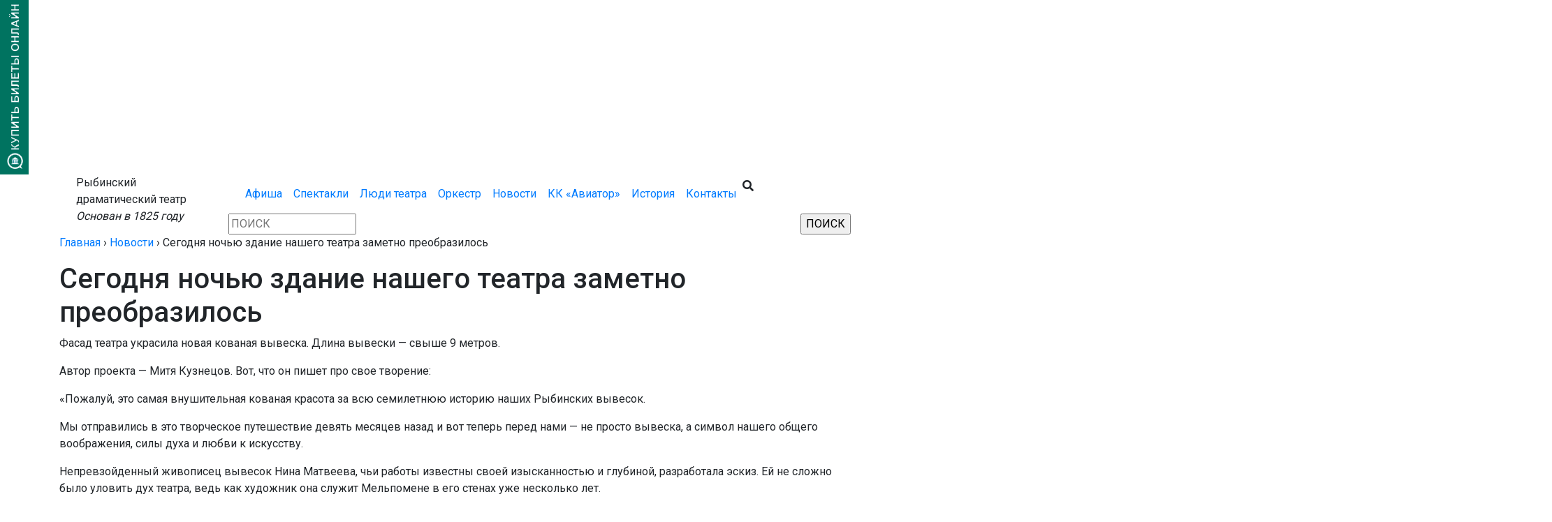

--- FILE ---
content_type: text/html; charset=UTF-8
request_url: https://rybteatr.ru/segodnya-nochyu-zdanie-nashego-teatra-zametno-preobrazilos
body_size: 17901
content:
<!DOCTYPE html>
<html lang="ru" class='allpage'>
<head>
<title>Сегодня ночью здание нашего театра заметно преобразилось - Рыбинский драматический театр</title>
<meta charset="utf-8">
<meta name="viewport" content="width=device-width, initial-scale=1, shrink-to-fit=no">
<link rel="shortcut icon" href="/favicon.ico" type="image/x-icon">
<link href="/favicon.svg" rel="icon" type="image/svg+xml" />
<link rel="profile" href="http://gmpg.org/xfn/11" />
<!-- Bootstrap CSS -->
<script src="https://code.jquery.com/jquery-3.3.1.slim.min.js" integrity="sha384-q8i/X+965DzO0rT7abK41JStQIAqVgRVzpbzo5smXKp4YfRvH+8abtTE1Pi6jizo" crossorigin="anonymous"></script> 
<link rel="stylesheet" href="https://stackpath.bootstrapcdn.com/bootstrap/4.1.3/css/bootstrap.min.css" integrity="sha384-MCw98/SFnGE8fJT3GXwEOngsV7Zt27NXFoaoApmYm81iuXoPkFOJwJ8ERdknLPMO" crossorigin="anonymous">
<link rel="stylesheet" href="https://use.fontawesome.com/releases/v5.3.1/css/all.css" integrity="sha384-mzrmE5qonljUremFsqc01SB46JvROS7bZs3IO2EmfFsd15uHvIt+Y8vEf7N7fWAU" crossorigin="anonymous"> 
<link rel="stylesheet"  media="all" href="https://rybteatr.ru/wp-content/themes/teatr-dramy.ru-2023-green/style.css" />
<link rel="stylesheet"  media="print" href="https://rybteatr.ru/wp-content/themes/teatr-dramy.ru-2023-green/print.css"/> 
<link href="https://fonts.googleapis.com/css2?family=Roboto:wght@300;400;500;700&subset=latin,cyrillic" rel="stylesheet"> 
 
<meta name='robots' content='index, follow, max-image-preview:large, max-snippet:-1, max-video-preview:-1' />

	<!-- This site is optimized with the Yoast SEO plugin v24.3 - https://yoast.com/wordpress/plugins/seo/ -->
	<meta name="description" content="Фасад театра украсила новая кованая вывеска. Длина вывески - свыше 9 метров. Автор проекта - Митя Кузнецов. Вот, что он пишет про свое творение: «Пожалуй," />
	<link rel="canonical" href="https://rybteatr.ru/segodnya-nochyu-zdanie-nashego-teatra-zametno-preobrazilos" />
	<meta property="og:locale" content="ru_RU" />
	<meta property="og:type" content="article" />
	<meta property="og:title" content="Сегодня ночью здание нашего театра заметно преобразилось - Рыбинский драматический театр" />
	<meta property="og:description" content="Фасад театра украсила новая кованая вывеска. Длина вывески - свыше 9 метров. Автор проекта - Митя Кузнецов. Вот, что он пишет про свое творение: «Пожалуй," />
	<meta property="og:url" content="https://rybteatr.ru/segodnya-nochyu-zdanie-nashego-teatra-zametno-preobrazilos" />
	<meta property="og:site_name" content="Рыбинский драматический театр" />
	<meta property="article:published_time" content="2024-03-29T12:11:41+00:00" />
	<meta property="og:image" content="https://rybteatr.ru/wp-content/uploads/t_czsutiuus.jpg" />
	<meta property="og:image:width" content="2560" />
	<meta property="og:image:height" content="2224" />
	<meta property="og:image:type" content="image/jpeg" />
	<meta name="author" content="alexandra" />
	<meta name="twitter:card" content="summary_large_image" />
	<meta name="twitter:label1" content="Написано автором" />
	<meta name="twitter:data1" content="alexandra" />
	<script type="application/ld+json" class="yoast-schema-graph">{"@context":"https://schema.org","@graph":[{"@type":"WebPage","@id":"https://rybteatr.ru/segodnya-nochyu-zdanie-nashego-teatra-zametno-preobrazilos","url":"https://rybteatr.ru/segodnya-nochyu-zdanie-nashego-teatra-zametno-preobrazilos","name":"Сегодня ночью здание нашего театра заметно преобразилось - Рыбинский драматический театр","isPartOf":{"@id":"https://rybteatr.ru/#website"},"primaryImageOfPage":{"@id":"https://rybteatr.ru/segodnya-nochyu-zdanie-nashego-teatra-zametno-preobrazilos#primaryimage"},"image":{"@id":"https://rybteatr.ru/segodnya-nochyu-zdanie-nashego-teatra-zametno-preobrazilos#primaryimage"},"thumbnailUrl":"/wp-content/uploads/t_czsutiuus.jpg","datePublished":"2024-03-29T12:11:41+00:00","dateModified":"2024-03-29T12:11:41+00:00","author":{"@id":"https://rybteatr.ru/#/schema/person/8d619789bfbf5b8ff6f79b510ccacec4"},"description":"Фасад театра украсила новая кованая вывеска. Длина вывески - свыше 9 метров. Автор проекта - Митя Кузнецов. Вот, что он пишет про свое творение: «Пожалуй,","breadcrumb":{"@id":"https://rybteatr.ru/segodnya-nochyu-zdanie-nashego-teatra-zametno-preobrazilos#breadcrumb"},"inLanguage":"ru-RU","potentialAction":[{"@type":"ReadAction","target":["https://rybteatr.ru/segodnya-nochyu-zdanie-nashego-teatra-zametno-preobrazilos"]}]},{"@type":"ImageObject","inLanguage":"ru-RU","@id":"https://rybteatr.ru/segodnya-nochyu-zdanie-nashego-teatra-zametno-preobrazilos#primaryimage","url":"/wp-content/uploads/t_czsutiuus.jpg","contentUrl":"/wp-content/uploads/t_czsutiuus.jpg","width":2560,"height":2224},{"@type":"BreadcrumbList","@id":"https://rybteatr.ru/segodnya-nochyu-zdanie-nashego-teatra-zametno-preobrazilos#breadcrumb","itemListElement":[{"@type":"ListItem","position":1,"name":"Главная","item":"https://rybteatr.ru/"},{"@type":"ListItem","position":2,"name":"Новости","item":"https://rybteatr.ru/category/news"},{"@type":"ListItem","position":3,"name":"Сегодня ночью здание нашего театра заметно преобразилось"}]},{"@type":"WebSite","@id":"https://rybteatr.ru/#website","url":"https://rybteatr.ru/","name":"Рыбинский драматический театр","description":"","potentialAction":[{"@type":"SearchAction","target":{"@type":"EntryPoint","urlTemplate":"https://rybteatr.ru/?s={search_term_string}"},"query-input":{"@type":"PropertyValueSpecification","valueRequired":true,"valueName":"search_term_string"}}],"inLanguage":"ru-RU"},{"@type":"Person","@id":"https://rybteatr.ru/#/schema/person/8d619789bfbf5b8ff6f79b510ccacec4","name":"alexandra","image":{"@type":"ImageObject","inLanguage":"ru-RU","@id":"https://rybteatr.ru/#/schema/person/image/","url":"https://secure.gravatar.com/avatar/9cf510ef7586f80bb5274092b789f20086d423e66b310fbea77a9d4c1b0ff4a1?s=96&d=mm&r=g","contentUrl":"https://secure.gravatar.com/avatar/9cf510ef7586f80bb5274092b789f20086d423e66b310fbea77a9d4c1b0ff4a1?s=96&d=mm&r=g","caption":"alexandra"},"url":"https://rybteatr.ru/author/alexandra"}]}</script>
	<!-- / Yoast SEO plugin. -->


<style id='wp-img-auto-sizes-contain-inline-css' >
img:is([sizes=auto i],[sizes^="auto," i]){contain-intrinsic-size:3000px 1500px}
/*# sourceURL=wp-img-auto-sizes-contain-inline-css */
</style>
<style id='wp-block-library-inline-css' >
:root{--wp-block-synced-color:#7a00df;--wp-block-synced-color--rgb:122,0,223;--wp-bound-block-color:var(--wp-block-synced-color);--wp-editor-canvas-background:#ddd;--wp-admin-theme-color:#007cba;--wp-admin-theme-color--rgb:0,124,186;--wp-admin-theme-color-darker-10:#006ba1;--wp-admin-theme-color-darker-10--rgb:0,107,160.5;--wp-admin-theme-color-darker-20:#005a87;--wp-admin-theme-color-darker-20--rgb:0,90,135;--wp-admin-border-width-focus:2px}@media (min-resolution:192dpi){:root{--wp-admin-border-width-focus:1.5px}}.wp-element-button{cursor:pointer}:root .has-very-light-gray-background-color{background-color:#eee}:root .has-very-dark-gray-background-color{background-color:#313131}:root .has-very-light-gray-color{color:#eee}:root .has-very-dark-gray-color{color:#313131}:root .has-vivid-green-cyan-to-vivid-cyan-blue-gradient-background{background:linear-gradient(135deg,#00d084,#0693e3)}:root .has-purple-crush-gradient-background{background:linear-gradient(135deg,#34e2e4,#4721fb 50%,#ab1dfe)}:root .has-hazy-dawn-gradient-background{background:linear-gradient(135deg,#faaca8,#dad0ec)}:root .has-subdued-olive-gradient-background{background:linear-gradient(135deg,#fafae1,#67a671)}:root .has-atomic-cream-gradient-background{background:linear-gradient(135deg,#fdd79a,#004a59)}:root .has-nightshade-gradient-background{background:linear-gradient(135deg,#330968,#31cdcf)}:root .has-midnight-gradient-background{background:linear-gradient(135deg,#020381,#2874fc)}:root{--wp--preset--font-size--normal:16px;--wp--preset--font-size--huge:42px}.has-regular-font-size{font-size:1em}.has-larger-font-size{font-size:2.625em}.has-normal-font-size{font-size:var(--wp--preset--font-size--normal)}.has-huge-font-size{font-size:var(--wp--preset--font-size--huge)}.has-text-align-center{text-align:center}.has-text-align-left{text-align:left}.has-text-align-right{text-align:right}.has-fit-text{white-space:nowrap!important}#end-resizable-editor-section{display:none}.aligncenter{clear:both}.items-justified-left{justify-content:flex-start}.items-justified-center{justify-content:center}.items-justified-right{justify-content:flex-end}.items-justified-space-between{justify-content:space-between}.screen-reader-text{border:0;clip-path:inset(50%);height:1px;margin:-1px;overflow:hidden;padding:0;position:absolute;width:1px;word-wrap:normal!important}.screen-reader-text:focus{background-color:#ddd;clip-path:none;color:#444;display:block;font-size:1em;height:auto;left:5px;line-height:normal;padding:15px 23px 14px;text-decoration:none;top:5px;width:auto;z-index:100000}html :where(.has-border-color){border-style:solid}html :where([style*=border-top-color]){border-top-style:solid}html :where([style*=border-right-color]){border-right-style:solid}html :where([style*=border-bottom-color]){border-bottom-style:solid}html :where([style*=border-left-color]){border-left-style:solid}html :where([style*=border-width]){border-style:solid}html :where([style*=border-top-width]){border-top-style:solid}html :where([style*=border-right-width]){border-right-style:solid}html :where([style*=border-bottom-width]){border-bottom-style:solid}html :where([style*=border-left-width]){border-left-style:solid}html :where(img[class*=wp-image-]){height:auto;max-width:100%}:where(figure){margin:0 0 1em}html :where(.is-position-sticky){--wp-admin--admin-bar--position-offset:var(--wp-admin--admin-bar--height,0px)}@media screen and (max-width:600px){html :where(.is-position-sticky){--wp-admin--admin-bar--position-offset:0px}}

/*# sourceURL=wp-block-library-inline-css */
</style><style id='global-styles-inline-css' >
:root{--wp--preset--aspect-ratio--square: 1;--wp--preset--aspect-ratio--4-3: 4/3;--wp--preset--aspect-ratio--3-4: 3/4;--wp--preset--aspect-ratio--3-2: 3/2;--wp--preset--aspect-ratio--2-3: 2/3;--wp--preset--aspect-ratio--16-9: 16/9;--wp--preset--aspect-ratio--9-16: 9/16;--wp--preset--color--black: #000000;--wp--preset--color--cyan-bluish-gray: #abb8c3;--wp--preset--color--white: #ffffff;--wp--preset--color--pale-pink: #f78da7;--wp--preset--color--vivid-red: #cf2e2e;--wp--preset--color--luminous-vivid-orange: #ff6900;--wp--preset--color--luminous-vivid-amber: #fcb900;--wp--preset--color--light-green-cyan: #7bdcb5;--wp--preset--color--vivid-green-cyan: #00d084;--wp--preset--color--pale-cyan-blue: #8ed1fc;--wp--preset--color--vivid-cyan-blue: #0693e3;--wp--preset--color--vivid-purple: #9b51e0;--wp--preset--gradient--vivid-cyan-blue-to-vivid-purple: linear-gradient(135deg,rgb(6,147,227) 0%,rgb(155,81,224) 100%);--wp--preset--gradient--light-green-cyan-to-vivid-green-cyan: linear-gradient(135deg,rgb(122,220,180) 0%,rgb(0,208,130) 100%);--wp--preset--gradient--luminous-vivid-amber-to-luminous-vivid-orange: linear-gradient(135deg,rgb(252,185,0) 0%,rgb(255,105,0) 100%);--wp--preset--gradient--luminous-vivid-orange-to-vivid-red: linear-gradient(135deg,rgb(255,105,0) 0%,rgb(207,46,46) 100%);--wp--preset--gradient--very-light-gray-to-cyan-bluish-gray: linear-gradient(135deg,rgb(238,238,238) 0%,rgb(169,184,195) 100%);--wp--preset--gradient--cool-to-warm-spectrum: linear-gradient(135deg,rgb(74,234,220) 0%,rgb(151,120,209) 20%,rgb(207,42,186) 40%,rgb(238,44,130) 60%,rgb(251,105,98) 80%,rgb(254,248,76) 100%);--wp--preset--gradient--blush-light-purple: linear-gradient(135deg,rgb(255,206,236) 0%,rgb(152,150,240) 100%);--wp--preset--gradient--blush-bordeaux: linear-gradient(135deg,rgb(254,205,165) 0%,rgb(254,45,45) 50%,rgb(107,0,62) 100%);--wp--preset--gradient--luminous-dusk: linear-gradient(135deg,rgb(255,203,112) 0%,rgb(199,81,192) 50%,rgb(65,88,208) 100%);--wp--preset--gradient--pale-ocean: linear-gradient(135deg,rgb(255,245,203) 0%,rgb(182,227,212) 50%,rgb(51,167,181) 100%);--wp--preset--gradient--electric-grass: linear-gradient(135deg,rgb(202,248,128) 0%,rgb(113,206,126) 100%);--wp--preset--gradient--midnight: linear-gradient(135deg,rgb(2,3,129) 0%,rgb(40,116,252) 100%);--wp--preset--font-size--small: 13px;--wp--preset--font-size--medium: 20px;--wp--preset--font-size--large: 36px;--wp--preset--font-size--x-large: 42px;--wp--preset--spacing--20: 0.44rem;--wp--preset--spacing--30: 0.67rem;--wp--preset--spacing--40: 1rem;--wp--preset--spacing--50: 1.5rem;--wp--preset--spacing--60: 2.25rem;--wp--preset--spacing--70: 3.38rem;--wp--preset--spacing--80: 5.06rem;--wp--preset--shadow--natural: 6px 6px 9px rgba(0, 0, 0, 0.2);--wp--preset--shadow--deep: 12px 12px 50px rgba(0, 0, 0, 0.4);--wp--preset--shadow--sharp: 6px 6px 0px rgba(0, 0, 0, 0.2);--wp--preset--shadow--outlined: 6px 6px 0px -3px rgb(255, 255, 255), 6px 6px rgb(0, 0, 0);--wp--preset--shadow--crisp: 6px 6px 0px rgb(0, 0, 0);}:where(.is-layout-flex){gap: 0.5em;}:where(.is-layout-grid){gap: 0.5em;}body .is-layout-flex{display: flex;}.is-layout-flex{flex-wrap: wrap;align-items: center;}.is-layout-flex > :is(*, div){margin: 0;}body .is-layout-grid{display: grid;}.is-layout-grid > :is(*, div){margin: 0;}:where(.wp-block-columns.is-layout-flex){gap: 2em;}:where(.wp-block-columns.is-layout-grid){gap: 2em;}:where(.wp-block-post-template.is-layout-flex){gap: 1.25em;}:where(.wp-block-post-template.is-layout-grid){gap: 1.25em;}.has-black-color{color: var(--wp--preset--color--black) !important;}.has-cyan-bluish-gray-color{color: var(--wp--preset--color--cyan-bluish-gray) !important;}.has-white-color{color: var(--wp--preset--color--white) !important;}.has-pale-pink-color{color: var(--wp--preset--color--pale-pink) !important;}.has-vivid-red-color{color: var(--wp--preset--color--vivid-red) !important;}.has-luminous-vivid-orange-color{color: var(--wp--preset--color--luminous-vivid-orange) !important;}.has-luminous-vivid-amber-color{color: var(--wp--preset--color--luminous-vivid-amber) !important;}.has-light-green-cyan-color{color: var(--wp--preset--color--light-green-cyan) !important;}.has-vivid-green-cyan-color{color: var(--wp--preset--color--vivid-green-cyan) !important;}.has-pale-cyan-blue-color{color: var(--wp--preset--color--pale-cyan-blue) !important;}.has-vivid-cyan-blue-color{color: var(--wp--preset--color--vivid-cyan-blue) !important;}.has-vivid-purple-color{color: var(--wp--preset--color--vivid-purple) !important;}.has-black-background-color{background-color: var(--wp--preset--color--black) !important;}.has-cyan-bluish-gray-background-color{background-color: var(--wp--preset--color--cyan-bluish-gray) !important;}.has-white-background-color{background-color: var(--wp--preset--color--white) !important;}.has-pale-pink-background-color{background-color: var(--wp--preset--color--pale-pink) !important;}.has-vivid-red-background-color{background-color: var(--wp--preset--color--vivid-red) !important;}.has-luminous-vivid-orange-background-color{background-color: var(--wp--preset--color--luminous-vivid-orange) !important;}.has-luminous-vivid-amber-background-color{background-color: var(--wp--preset--color--luminous-vivid-amber) !important;}.has-light-green-cyan-background-color{background-color: var(--wp--preset--color--light-green-cyan) !important;}.has-vivid-green-cyan-background-color{background-color: var(--wp--preset--color--vivid-green-cyan) !important;}.has-pale-cyan-blue-background-color{background-color: var(--wp--preset--color--pale-cyan-blue) !important;}.has-vivid-cyan-blue-background-color{background-color: var(--wp--preset--color--vivid-cyan-blue) !important;}.has-vivid-purple-background-color{background-color: var(--wp--preset--color--vivid-purple) !important;}.has-black-border-color{border-color: var(--wp--preset--color--black) !important;}.has-cyan-bluish-gray-border-color{border-color: var(--wp--preset--color--cyan-bluish-gray) !important;}.has-white-border-color{border-color: var(--wp--preset--color--white) !important;}.has-pale-pink-border-color{border-color: var(--wp--preset--color--pale-pink) !important;}.has-vivid-red-border-color{border-color: var(--wp--preset--color--vivid-red) !important;}.has-luminous-vivid-orange-border-color{border-color: var(--wp--preset--color--luminous-vivid-orange) !important;}.has-luminous-vivid-amber-border-color{border-color: var(--wp--preset--color--luminous-vivid-amber) !important;}.has-light-green-cyan-border-color{border-color: var(--wp--preset--color--light-green-cyan) !important;}.has-vivid-green-cyan-border-color{border-color: var(--wp--preset--color--vivid-green-cyan) !important;}.has-pale-cyan-blue-border-color{border-color: var(--wp--preset--color--pale-cyan-blue) !important;}.has-vivid-cyan-blue-border-color{border-color: var(--wp--preset--color--vivid-cyan-blue) !important;}.has-vivid-purple-border-color{border-color: var(--wp--preset--color--vivid-purple) !important;}.has-vivid-cyan-blue-to-vivid-purple-gradient-background{background: var(--wp--preset--gradient--vivid-cyan-blue-to-vivid-purple) !important;}.has-light-green-cyan-to-vivid-green-cyan-gradient-background{background: var(--wp--preset--gradient--light-green-cyan-to-vivid-green-cyan) !important;}.has-luminous-vivid-amber-to-luminous-vivid-orange-gradient-background{background: var(--wp--preset--gradient--luminous-vivid-amber-to-luminous-vivid-orange) !important;}.has-luminous-vivid-orange-to-vivid-red-gradient-background{background: var(--wp--preset--gradient--luminous-vivid-orange-to-vivid-red) !important;}.has-very-light-gray-to-cyan-bluish-gray-gradient-background{background: var(--wp--preset--gradient--very-light-gray-to-cyan-bluish-gray) !important;}.has-cool-to-warm-spectrum-gradient-background{background: var(--wp--preset--gradient--cool-to-warm-spectrum) !important;}.has-blush-light-purple-gradient-background{background: var(--wp--preset--gradient--blush-light-purple) !important;}.has-blush-bordeaux-gradient-background{background: var(--wp--preset--gradient--blush-bordeaux) !important;}.has-luminous-dusk-gradient-background{background: var(--wp--preset--gradient--luminous-dusk) !important;}.has-pale-ocean-gradient-background{background: var(--wp--preset--gradient--pale-ocean) !important;}.has-electric-grass-gradient-background{background: var(--wp--preset--gradient--electric-grass) !important;}.has-midnight-gradient-background{background: var(--wp--preset--gradient--midnight) !important;}.has-small-font-size{font-size: var(--wp--preset--font-size--small) !important;}.has-medium-font-size{font-size: var(--wp--preset--font-size--medium) !important;}.has-large-font-size{font-size: var(--wp--preset--font-size--large) !important;}.has-x-large-font-size{font-size: var(--wp--preset--font-size--x-large) !important;}
/*# sourceURL=global-styles-inline-css */
</style>

<style id='classic-theme-styles-inline-css' >
/*! This file is auto-generated */
.wp-block-button__link{color:#fff;background-color:#32373c;border-radius:9999px;box-shadow:none;text-decoration:none;padding:calc(.667em + 2px) calc(1.333em + 2px);font-size:1.125em}.wp-block-file__button{background:#32373c;color:#fff;text-decoration:none}
/*# sourceURL=/wp-includes/css/classic-themes.min.css */
</style>
<link rel='stylesheet' id='contact-form-7-css' href='https://rybteatr.ru/wp-content/plugins/contact-form-7/includes/css/styles.css?ver=6.0.3'  media='all' />
<link rel='stylesheet' id='spacexchimp_p008-font-awesome-css-frontend-css' href='https://rybteatr.ru/wp-content/plugins/simple-scroll-to-top-button/inc/lib/font-awesome/css/font-awesome.css?ver=4.44'  media='screen' />
<link rel='stylesheet' id='spacexchimp_p008-frontend-css-css' href='https://rybteatr.ru/wp-content/plugins/simple-scroll-to-top-button/inc/css/frontend.css?ver=4.44'  media='all' />
<style id='spacexchimp_p008-frontend-css-inline-css' >

                    #ssttbutton {
                        font-size: 32px;
                    }
                    .ssttbutton-background {
                        color: #004c3f;
                    }
                    .ssttbutton-symbol {
                        color: #fff;
                    }
                  
/*# sourceURL=spacexchimp_p008-frontend-css-inline-css */
</style>
<link rel='stylesheet' id='fancybox-css' href='https://rybteatr.ru/wp-content/plugins/easy-fancybox/fancybox/1.5.4/jquery.fancybox.min.css?ver=6.9'  media='screen' />
<link rel='stylesheet' id='bvi-styles-css' href='https://rybteatr.ru/wp-content/plugins/button-visually-impaired/assets/css/bvi.min.css?ver=2.3.0'  media='all' />
<style id='bvi-styles-inline-css' >

			.bvi-widget,
			.bvi-shortcode a,
			.bvi-widget a, 
			.bvi-shortcode {
				color: #ffffff;
				background-color: #007360;
			}
			.bvi-widget .bvi-svg-eye,
			.bvi-shortcode .bvi-svg-eye {
			    display: inline-block;
                overflow: visible;
                width: 1.125em;
                height: 1em;
                font-size: 2em;
                vertical-align: middle;
			}
			.bvi-widget,
			.bvi-shortcode {
			    -webkit-transition: background-color .2s ease-out;
			    transition: background-color .2s ease-out;
			    cursor: pointer;
			    border-radius: 2px;
			    display: inline-block;
			    padding: 5px 10px;
			    vertical-align: middle;
			    text-decoration: none;
			}
/*# sourceURL=bvi-styles-inline-css */
</style>
<script  src="https://rybteatr.ru/wp-includes/js/jquery/jquery.min.js?ver=3.7.1" id="jquery-core-js"></script>
<script  src="https://rybteatr.ru/wp-includes/js/jquery/jquery-migrate.min.js?ver=3.4.1" id="jquery-migrate-js"></script>
<link rel="https://api.w.org/" href="https://rybteatr.ru/wp-json/" /><link rel="alternate" title="JSON" type="application/json" href="https://rybteatr.ru/wp-json/wp/v2/posts/6667" /><link rel='shortlink' href='https://rybteatr.ru/?p=6667' />
 

 
<script>
$(function () { 
    $('.nav-item a').each(function () {
        var location = window.location.href;
        var link = this.href; 
        if(location == link) {
            $(this).addClass('act');
        }
    });
});
</script>
                 <script>
    jQuery(document).ready(function($){
   $(".poiskclick").click(function() {
  $(".poiskheader").toggleClass("opens"); return false;
	});
});
</script>  
 
 
</head>
<body class="wp-singular post-template-default single single-post postid-6667 single-format-standard wp-theme-teatr-dramyru-2023-green">

<!-- Yandex.Metrika counter --> <script  > (function(m,e,t,r,i,k,a){m[i]=m[i]||function(){(m[i].a=m[i].a||[]).push(arguments)}; m[i].l=1*new Date();k=e.createElement(t),a=e.getElementsByTagName(t)[0],k.async=1,k.src=r,a.parentNode.insertBefore(k,a)}) (window, document, "script", "https://mc.yandex.ru/metrika/tag.js", "ym"); ym(83478349, "init", { clickmap:true, trackLinks:true, accurateTrackBounce:true, webvisor:true }); </script> <noscript><div><img src="https://mc.yandex.ru/watch/83478349" style="position:absolute; left:-9999px;" alt="" /></div></noscript> <!-- /Yandex.Metrika counter -->
 
<header> 
<a href='https://quicktickets.ru/rybinskiy-dramaticheskiy-teatr' target='_blank' class='buykink'><img src='/wp-content/uploads/buy-online.png' alt=''></a>
  
<div class='menu'>
<div class='w-100 lg100'>
  
<div class='row'>
<div class='col-md-1 paddingnone'><a href='/' class='logo'></a></div>
<div class='col-md-2 habout'><!--<strong>200 лет в свете рампы</strong> <br>-->Рыбинский драматический театр<br> <em>Основан в 1825 году</em></div>
<div class='col-md-9'>
<nav class="navbar navbar-expand-lg paddingnone">

<button class="navbar-toggler" type="button" data-toggle="collapse" data-target="#navbar1" aria-controls="navbar1" aria-expanded="false" aria-label="Toggle navigation"><i class="fas fa-bars"></i><i class="fas fa-times"></i> </button>
<div class="collapse navbar-collapse" id="navbar1">
<ul class="navbar-nav mr-auto  paddingnone">
<li class="nav-item"><a href="/category/blizhajshie-spektakli" class="nav-link">Афиша</a> </li>
<li class="nav-item"><a href="/category/spektakli" class="nav-link">Спектакли</a> </li>
<li class="nav-item"><a href="/category/lyudi-teatra" class="nav-link">Люди театра</a> </li>
<li class="nav-item"><a href="/orkestr" class="nav-link">Оркестр</a> </li>
<!--<li class="nav-item"><a href="/scene" class="nav-link">Сцена</a> </li>-->
<li class="nav-item childmenu"><a href='/category/news' class="nav-link">Новости</a></li>
<!--<li class="nav-item"><a href="/tickets" class="nav-link">Билеты</a> </li>-->
<li class="nav-item"><a href="https://vk.com/aviator_rybinsk" class="nav-link" target='_blank'>КК «Авиатор»</a> </li>
<li class="nav-item"><a href="/history" class="nav-link">История</a> </li>
<li class="nav-item"><a href="/contacts" class="nav-link">Контакты</a> </li>
<i class="fa fa-search poiskclick" aria-hidden="true" ></i>
</ul>
</div> 
</nav>   
<div class='poiskheader'>
  <form role="search" method="get" id="searchform" action="https://rybteatr.ru/" >  
  <div class="row">
    
<div class="col-md-10 col-8">	<input type="text" placeholder="ПОИСК " name="s" id="s" /></div>
    <div class="col-md-2 col-4"><input type="submit" id="searchsubmit" value="ПОИСК" /></div></div>
  </form></div>
</div>
</div>
</div>
</div>
</header>
       
<div class='allcontent bigcont'>
<div class="content container">
 
 			

<p id="breadcrumbs"><span><span><a href="https://rybteatr.ru/">Главная</a></span> › <span><a href="https://rybteatr.ru/category/news">Новости</a></span> › <span class="breadcrumb_last" aria-current="page">Сегодня ночью здание нашего театра заметно преобразилось</span></span></p>

 
<h1>Сегодня ночью здание нашего театра заметно преобразилось</h1> 
 
 <p>Фасад театра украсила новая кованая вывеска. Длина вывески &#8212; свыше 9 метров.<span id="more-6667"></span></p>
<p>Автор проекта &#8212; Митя Кузнецов. Вот, что он пишет про свое творение:</p>
<p>«Пожалуй, это самая внушительная кованая красота за всю семилетнюю историю наших Рыбинских вывесок.</p>
<p>Мы отправились в это творческое путешествие девять месяцев назад и вот теперь перед нами — не просто вывеска, а символ нашего общего воображения, силы духа и любви к искусству.</p>
<p>Непревзойденный живописец вывесок Нина Матвеева, чьи работы известны своей изысканностью и глубиной, разработала эскиз. Ей не сложно было уловить дух театра, ведь как художник она служит Мельпомене в его стенах уже несколько лет.</p>
<p>Затем эстафету принял Александр Савельев, мастер своего дела, чьи руки обладают удивительной силой и точностью. Кузнец-волшебник, который умеет говорить с металлом. В его руках и стараниями его сотоварищей по кузне произведение Нины превратилось в подлинное искусство, в союз Муз и Гефеста.</p>
<p>Это наш подарок родному городу, призывающий каждого остановиться и прикоснуться к чуду, к истории и культуре Рыбинска. Пусть он послужит великолепным культурным символом нашего города».</p>

		<style >
			#gallery-1 {
				margin: auto;
			}
			#gallery-1 .gallery-item {
				float: left;
				margin-top: 10px;
				text-align: center;
				width: 33%;
			}
			#gallery-1 img {
				border: 2px solid #cfcfcf;
			}
			#gallery-1 .gallery-caption {
				margin-left: 0;
			}
			/* see gallery_shortcode() in wp-includes/media.php */
		</style>
		<div id='gallery-1' class='gallery galleryid-6667 gallery-columns-3 gallery-size-thumbnail'><dl class='gallery-item'>
			<dt class='gallery-icon landscape'>
				<a href='/wp-content/uploads/tjmejxph7hy.jpg'><img fetchpriority="high" decoding="async" width="410" height="267" src="/wp-content/uploads/tjmejxph7hy-410x267.jpg" class="attachment-thumbnail size-thumbnail" alt="" srcset="https://rybteatr.ru/wp-content/uploads/tjmejxph7hy-410x267.jpg 410w, https://rybteatr.ru/wp-content/uploads/tjmejxph7hy-560x364.jpg 560w" sizes="(max-width: 410px) 100vw, 410px" /></a>
			</dt></dl><dl class='gallery-item'>
			<dt class='gallery-icon landscape'>
				<a href='/wp-content/uploads/t_czsutiuus.jpg'><img decoding="async" width="410" height="267" src="/wp-content/uploads/t_czsutiuus-410x267.jpg" class="attachment-thumbnail size-thumbnail" alt="" srcset="https://rybteatr.ru/wp-content/uploads/t_czsutiuus-410x267.jpg 410w, https://rybteatr.ru/wp-content/uploads/t_czsutiuus-560x364.jpg 560w" sizes="(max-width: 410px) 100vw, 410px" /></a>
			</dt></dl><dl class='gallery-item'>
			<dt class='gallery-icon landscape'>
				<a href='/wp-content/uploads/rzsgjf1lvai.jpg'><img decoding="async" width="410" height="267" src="/wp-content/uploads/rzsgjf1lvai-410x267.jpg" class="attachment-thumbnail size-thumbnail" alt="" srcset="https://rybteatr.ru/wp-content/uploads/rzsgjf1lvai-410x267.jpg 410w, https://rybteatr.ru/wp-content/uploads/rzsgjf1lvai-560x364.jpg 560w" sizes="(max-width: 410px) 100vw, 410px" /></a>
			</dt></dl><br style="clear: both" />
		</div>

  
</div>
</div>


<footer class="footer">
 
<div class='w-100 lg100'>

<div class='row'>
<div class='col-md-2 linkf col-xl-2'>
<strong>ОСНОВНЫЕ СТРАНИЦЫ</strong>
<a href='/category/blizhajshie-spektakli'>Афиша</a>
<a href='/category/spektakli'>Репертуар</a>
<a href='/category/lyudi-teatra'>Люди театра</a>
<a href='/orkestr'>Оркестр</a>
<a href="/scene">Сцена</a>
<a href='/tickets'>Билеты</a>
<a href='/documentation'>Документы</a>
<a href='/vakansii'>Вакансии</a>
<a href='/contacts'>Контакты</a>
<a href='/pravila-poseshheniya-teatra'>Правила посещения театра</a>
<a href='/opros'>Опрос для зрителей</a>
<div class="bvi-shortcode"><a href="#" class="bvi-open"><svg aria-hidden="true" focusable="false" role="img" xmlns="http://www.w3.org/2000/svg" viewBox="0 0 576 512" class="bvi-svg-eye"><path fill="currentColor" d="M572.52 241.4C518.29 135.59 410.93 64 288 64S57.68 135.64 3.48 241.41a32.35 32.35 0 0 0 0 29.19C57.71 376.41 165.07 448 288 448s230.32-71.64 284.52-177.41a32.35 32.35 0 0 0 0-29.19zM288 400a144 144 0 1 1 144-144 143.93 143.93 0 0 1-144 144zm0-240a95.31 95.31 0 0 0-25.31 3.79 47.85 47.85 0 0 1-66.9 66.9A95.78 95.78 0 1 0 288 160z" class="bvi-svg-eye"></path></svg>&ensp;Версия для слабовидящих</a></div><a href='/politika'>Политика конфиденциальности</a>
</div>

<div class='col-md-3 linkf col-xl-2'>
<strong>ПОЛЕЗНЫЕ ССЫЛКИ </strong>
<a href='http://rybinsk.ru/' target='_blank'>Администрация г. Рыбинск</a>
<a href='http://zhit-vmeste.ru/' target='_blank'>Портал "Доступная среда"</a>
<a href='https://фондкультурныхинициатив.рф/' target='_blank'>Президентский фонд культурных инициатив</a>
<a href='https://spas-extreme.mchs.gov.ru/' target='_blank'>Детская безопасность МЧС России</a>
<a href='https://www.mchs.gov.ru/deyatelnost/bezopasnost-grazhdan' target='_blank'>Основы безопасности МЧС России</a>
<a href='https://www.culture.ru/' target='_blank'>Портал КУЛЬТУРА.РФ</a>
<a href='https://eais.rkn.gov.ru/' target='_blank'>Сообщить о сайтах, причиняющих<br> вред здоровью и (или) развитию детей</a>
<a href='/za-bezopasnyj-internet' target='_blank'>За безопасный интернет</a>
<a href='/pamyatki-po-bezopasnosti' target='_blank'>Памятки по безопасности</a>
	<a href='/bezopasnost-dorozhnogo-dvizheniya' target='_blank'>Безопасность дорожного движения</a>
<!--<a href='/informaczionnaya-bezopasnost' target='_blank'>Информационная безопасность</a>-->
<a href='https://regioninformburo.ru/subekty-rf-dlya-pobedy-rossii-speczialnyj-federalnyj-obzor/' target='_blank'>Субъекты РФ для Победы России!</a>
<a href="/detskij-telefon-doveriya">Детский телефон доверия</a>
<a href="https://rosregioninform.ru/federalnyj-soczialnyj-obzor-organy-vlasti-naseleniyu-strany" target='_blank'>Органы власти – населению страны</a>
<a href="/wp-content/uploads/№-43-o-merah-socz.-podderzhki-uchastnikov-svo.pdf" target='_blank'>Приказ № 43 О мерах соц.  поддержки участников СВО</a>
<a href="/formirovanie-mobilizaczionnogo-rezerva" target='_blank'>Формирование мобилизационного резерва</a>
<a href="/wp-content/uploads/servisy-podderzhki-dlya-uchastnikov-svo-i-ih-semej.pdf" target='_blank'>Сервисы поддержки для участников СВО и их семей</a>
</div>
                        
<div class='col-md-2 linkf col-xl-2'>
<strong>ДРУЗЬЯ И ПАРТНЁРЫ</strong>
<a href='https://www.vtb.ru/' target='_blank'>ВТБ</a>
<a href='https://yarbroiler.ru/' target='_blank'>АО «Ярославский бройлер»</a>
<a href='https://vvml.ru/' target='_blank'>ООО «ВВМЛ»</a>
<a href='https://rybnoemesto.ru/' target='_blank'>Рыбное место</a>
<a href='https://vk.com/aviator_rybinsk' target='_blank'>Авиатор</a>
<a href='https://rpk-reklamir.ru/' target='_blank'>Рекламир</a>
<a href='https://vk.com/lightshowmaster' target='_blank'>Егор Чернышов</a>


</div>

<div class='col-md-2 linkf col-xl-2'>
<div class='gosysl'>
<a href='https://pos.gosuslugi.ru/form/?opaId=teatr_dramy_rybinsk&utm_source=vk&utm_medium=76&utm_campaign=1027601113088' target='_blank'><img src='/wp-content/uploads/vk-banner-5.png' alt='' ></a><br><br><a href='https://pos.gosuslugi.ru/og/org-activities?mun_code=78415&utm_source=vk2&utm_medium=76&utm_campaign=1027601113088' target='_blank'><img src='/wp-content/uploads/vk-banner-11.png' alt=''></a>
</div>
<img src='/wp-content/uploads/pushkin.jpg' alt='' class='pushkin'><br><br>
<a href='/detskij-telefon-doveriya' target='_blank'><img src='/wp-content/uploads/dtd.jpg' alt='' class='pushkin'></a><br>
<img src='/wp-content/uploads/500h350.jpg' alt='' class='pushkin'>
</div>
                        
<div class='col-md-3 adressf col-xl-4'>
<a href='tel:84855289093' class='phonef'>8 (4855) 289-093</a>
<span class='phoneftitle'>Вахта театра</span>

<a href='tel:84855222849' class='phonef'>8 (4855) 222-849</a>
<a href='tel:84855204559' class='phonef'>8 (4855) 20-45-59</a>
<span class='phoneftitle'>Касса</span> 
<div class='timef'>
<b>Время работы:</b><br> 
вт-пт: 12:00-18:00<br>
выходные: 12:00-17:00 
</div>
<div class="t-sociallinks"> <div class="t-sociallinks__wrapper"> <div class="t-sociallinks__item"> <a href="https://vk.com/teatr_dramy_rybinsk" target="_blank" rel="noopener"> <svg class="t-sociallinks__svg" version="1.1" id="Layer_1" xmlns="http://www.w3.org/2000/svg" xmlns:xlink="http://www.w3.org/1999/xlink" x="0px" y="0px" width="25px" height="25px" viewBox="0 0 48 48" enable-background="new 0 0 48 48" xml:space="preserve"><desc>VK</desc><path style="fill:#ffffff;" d="M47.761,24c0,13.121-10.639,23.76-23.76,23.76C10.878,47.76,0.239,37.121,0.239,24c0-13.123,10.639-23.76,23.762-23.76C37.122,0.24,47.761,10.877,47.761,24 M35.259,28.999c-2.621-2.433-2.271-2.041,0.89-6.25c1.923-2.562,2.696-4.126,2.45-4.796c-0.227-0.639-1.64-0.469-1.64-0.469l-4.71,0.029c0,0-0.351-0.048-0.609,0.106c-0.249,0.151-0.414,0.505-0.414,0.505s-0.742,1.982-1.734,3.669c-2.094,3.559-2.935,3.747-3.277,3.524c-0.796-0.516-0.597-2.068-0.597-3.171c0-3.449,0.522-4.887-1.02-5.259c-0.511-0.124-0.887-0.205-2.195-0.219c-1.678-0.016-3.101,0.007-3.904,0.398c-0.536,0.263-0.949,0.847-0.697,0.88c0.31,0.041,1.016,0.192,1.388,0.699c0.484,0.656,0.464,2.131,0.464,2.131s0.282,4.056-0.646,4.561c-0.632,0.347-1.503-0.36-3.37-3.588c-0.958-1.652-1.68-3.481-1.68-3.481s-0.14-0.344-0.392-0.527c-0.299-0.222-0.722-0.298-0.722-0.298l-4.469,0.018c0,0-0.674-0.003-0.919,0.289c-0.219,0.259-0.018,0.752-0.018,0.752s3.499,8.104,7.573,12.23c3.638,3.784,7.764,3.36,7.764,3.36h1.867c0,0,0.566,0.113,0.854-0.189c0.265-0.288,0.256-0.646,0.256-0.646s-0.034-2.512,1.129-2.883c1.15-0.36,2.624,2.429,4.188,3.497c1.182,0.812,2.079,0.633,2.079,0.633l4.181-0.056c0,0,2.186-0.136,1.149-1.858C38.281,32.451,37.763,31.321,35.259,28.999"></path></svg> </a> </div> <div class="t-sociallinks__item"> <a href="https://www.youtube.com/channel/UCiLi0YaIGTISMw94UIut8RQ" target="_blank" rel="noopener"> <svg class="t-sociallinks__svg" version="1.1" id="Layer_2" xmlns="http://www.w3.org/2000/svg" xmlns:xlink="http://www.w3.org/1999/xlink" x="0px" y="0px" width="25px" height="25px" viewBox="0 0 48 48" enable-background="new 0 0 48 48" xml:space="preserve"><desc>Youtube</desc><path style="fill:#ffffff;" d="M24 0.0130005C37.248 0.0130005 47.987 10.753 47.987 24C47.987 37.247 37.247 47.987 24 47.987C10.753 47.987 0.0130005 37.247 0.0130005 24C0.0130005 10.753 10.752 0.0130005 24 0.0130005ZM35.815 18.093C35.565 16.756 34.452 15.758 33.173 15.635C30.119 15.439 27.054 15.28 23.995 15.278C20.936 15.276 17.882 15.432 14.828 15.625C13.544 15.749 12.431 16.742 12.182 18.084C11.898 20.017 11.756 21.969 11.756 23.92C11.756 25.871 11.898 27.823 12.182 29.756C12.431 31.098 13.544 32.21 14.828 32.333C17.883 32.526 20.935 32.723 23.995 32.723C27.053 32.723 30.121 32.551 33.173 32.353C34.452 32.229 35.565 31.084 35.815 29.747C36.101 27.817 36.244 25.868 36.244 23.919C36.244 21.971 36.101 20.023 35.815 18.093ZM21.224 27.435V20.32L27.851 23.878L21.224 27.435Z"></path></svg> </a> </div> <div class="t-sociallinks__item">    <a href="https://t.me/+SPHAyHPG_t5hOTJi" target="_blank" rel="nofollow noopener"> <svg class="t-sociallinks__svg" version="1.1" id="Layer_1" xmlns="http://www.w3.org/2000/svg" xmlns:xlink="http://www.w3.org/1999/xlink" width="25px" height="25px" viewBox="0 0 60 60" xml:space="preserve"><desc>Telegram</desc><path style="fill:#ffffff;" d="M30 0C13.4 0 0 13.4 0 30s13.4 30 30 30 30-13.4 30-30S46.6 0 30 0zm16.9 13.9l-6.7 31.5c-.1.6-.8.9-1.4.6l-10.3-6.9-5.5 5.2c-.5.4-1.2.2-1.4-.4L18 32.7l-9.5-3.9c-.7-.3-.7-1.5 0-1.8l37.1-14.1c.7-.2 1.4.3 1.3 1z"></path><path style="fill:#dbdbdb;" d="M22.7 40.6l.6-5.8 16.8-16.3-20.2 13.3"></path></svg> </a></div>
<div class="t-sociallinks__item"><a href="https://ok.ru/profile/575893681456" target="_blank" rel="noopener"> <svg xmlns="http://www.w3.org/2000/svg" xml:space="preserve" width="25px" height="25px" version="1.1" style="shape-rendering:geometricPrecision; text-rendering:geometricPrecision; image-rendering:optimizeQuality; fill-rule:evenodd; clip-rule:evenodd" viewBox="0 0 24.04 24.04" xmlns:xlink="http://www.w3.org/1999/xlink" xmlns:xodm="http://www.corel.com/coreldraw/odm/2003"><defs><style ><![CDATA[ .fil0 {fill:#FEFEFE} ]]></style></defs><g id="Слой_x0020_1"><metadata id="CorelCorpID_0Corel-Layer"/>
<path class="fil0" d="M12.02 0c6.64,0 12.02,5.38 12.02,12.02 0,6.64 -5.38,12.02 -12.02,12.02 -6.64,0 -12.02,-5.38 -12.02,-12.02 0,-6.64 5.38,-12.02 12.02,-12.02zm3.78 14.58c-0.9,0.57 -2.14,0.8 -2.96,0.89l0.69 0.68 2.51 2.51c0.92,0.94 -0.57,2.41 -1.5,1.5 -0.63,-0.64 -1.55,-1.56 -2.51,-2.52l-2.51 2.52c-0.93,0.9 -2.43,-0.58 -1.5,-1.51 0.64,-0.64 1.55,-1.56 2.51,-2.51l0.68 -0.68c-0.81,-0.08 -2.07,-0.29 -2.98,-0.88 -1.07,-0.69 -1.54,-1.1 -1.13,-1.94 0.24,-0.48 0.91,-0.89 1.8,-0.19 0,0 1.19,0.95 3.12,0.95 1.93,0 3.12,-0.95 3.12,-0.95 0.89,-0.69 1.55,-0.29 1.8,0.19 0.41,0.84 -0.06,1.25 -1.14,1.94l0 0zm-8.05 -6.72c0,-2.36 1.92,-4.27 4.27,-4.27 2.35,0 4.26,1.91 4.26,4.27 0,2.35 -1.91,4.26 -4.26,4.26 -2.35,0 -4.27,-1.91 -4.27,-4.26zm2.17 0c0,1.16 0.94,2.1 2.1,2.1 1.15,0 2.09,-0.94 2.09,-2.1 0,-1.16 -0.94,-2.11 -2.09,-2.11 -1.16,0 -2.1,0.95 -2.1,2.11z"/></g></svg> </a></div>
</div></div>

Ярославская обл., г. Рыбинск, ул. Крестовая д.17А<br>

<a href="https://yandex.ru/maps/?rtext=~58.048092, 38.856620" target="_blank" rel="noopener noreferrer" class="marsrf">Проложить маршрут</a>
</div>
</div>
</div>
            
<div class='w-100 lg100'>
<div class='copy row'>
<div class='col-md-6 fabout'>
Муниципальное Учреждение Культуры<br> «Рыбинский драматический театр» 
</div>
<div class='col-md-6 copytext'>© 2010-2026  Все права защищены.  <a href="https://rybnoemesto.ru" target="_blank" title="Создание сайта">Создание сайта</a>.<br> Информация на сайте не является публичной офертой.</div>
</div>
</div>

<div class="cookie-popup" id="cookiePopup">
<p>Мы используем cookie для аналитики. Продолжая использовать сайт, вы соглашаетесь с нашей <a href="/politika">Политикой конфиденциальности</a>.</p>
<button id="acceptBtn">Принять</button>
</div>

</footer>
 
<script type="speculationrules">
{"prefetch":[{"source":"document","where":{"and":[{"href_matches":"/*"},{"not":{"href_matches":["/wp-*.php","/wp-admin/*","/wp-content/uploads/*","/wp-content/*","/wp-content/plugins/*","/wp-content/themes/teatr-dramy.ru-2023-green/*","/*\\?(.+)"]}},{"not":{"selector_matches":"a[rel~=\"nofollow\"]"}},{"not":{"selector_matches":".no-prefetch, .no-prefetch a"}}]},"eagerness":"conservative"}]}
</script>
<script  src="https://rybteatr.ru/wp-includes/js/dist/hooks.min.js?ver=dd5603f07f9220ed27f1" id="wp-hooks-js"></script>
<script  src="https://rybteatr.ru/wp-includes/js/dist/i18n.min.js?ver=c26c3dc7bed366793375" id="wp-i18n-js"></script>
<script  id="wp-i18n-js-after">
/* <![CDATA[ */
wp.i18n.setLocaleData( { 'text direction\u0004ltr': [ 'ltr' ] } );
//# sourceURL=wp-i18n-js-after
/* ]]> */
</script>
<script  src="https://rybteatr.ru/wp-content/plugins/contact-form-7/includes/swv/js/index.js?ver=6.0.3" id="swv-js"></script>
<script  id="contact-form-7-js-translations">
/* <![CDATA[ */
( function( domain, translations ) {
	var localeData = translations.locale_data[ domain ] || translations.locale_data.messages;
	localeData[""].domain = domain;
	wp.i18n.setLocaleData( localeData, domain );
} )( "contact-form-7", {"translation-revision-date":"2024-03-12 08:39:31+0000","generator":"GlotPress\/4.0.1","domain":"messages","locale_data":{"messages":{"":{"domain":"messages","plural-forms":"nplurals=3; plural=(n % 10 == 1 && n % 100 != 11) ? 0 : ((n % 10 >= 2 && n % 10 <= 4 && (n % 100 < 12 || n % 100 > 14)) ? 1 : 2);","lang":"ru"},"Error:":["\u041e\u0448\u0438\u0431\u043a\u0430:"]}},"comment":{"reference":"includes\/js\/index.js"}} );
//# sourceURL=contact-form-7-js-translations
/* ]]> */
</script>
<script  id="contact-form-7-js-before">
/* <![CDATA[ */
var wpcf7 = {
    "api": {
        "root": "https:\/\/rybteatr.ru\/wp-json\/",
        "namespace": "contact-form-7\/v1"
    }
};
//# sourceURL=contact-form-7-js-before
/* ]]> */
</script>
<script  src="https://rybteatr.ru/wp-content/plugins/contact-form-7/includes/js/index.js?ver=6.0.3" id="contact-form-7-js"></script>
<script  id="spacexchimp_p008-frontend-js-js-extra">
/* <![CDATA[ */
var spacexchimp_p008_scriptParams = {"scroll_duration":"300"};
//# sourceURL=spacexchimp_p008-frontend-js-js-extra
/* ]]> */
</script>
<script  src="https://rybteatr.ru/wp-content/plugins/simple-scroll-to-top-button/inc/js/frontend.js?ver=4.44" id="spacexchimp_p008-frontend-js-js"></script>
<script  src="https://rybteatr.ru/wp-content/plugins/easy-fancybox/vendor/purify.min.js?ver=6.9" id="fancybox-purify-js"></script>
<script  src="https://rybteatr.ru/wp-content/plugins/easy-fancybox/fancybox/1.5.4/jquery.fancybox.min.js?ver=6.9" id="jquery-fancybox-js"></script>
<script  id="jquery-fancybox-js-after">
/* <![CDATA[ */
var fb_timeout, fb_opts={'autoScale':true,'showCloseButton':true,'margin':20,'pixelRatio':'false','centerOnScroll':false,'enableEscapeButton':true,'overlayShow':true,'hideOnOverlayClick':true,'minVpHeight':320,'disableCoreLightbox':'true','enableBlockControls':'true','fancybox_openBlockControls':'true' };
if(typeof easy_fancybox_handler==='undefined'){
var easy_fancybox_handler=function(){
jQuery([".nolightbox","a.wp-block-file__button","a.pin-it-button","a[href*='pinterest.com\/pin\/create']","a[href*='facebook.com\/share']","a[href*='twitter.com\/share']"].join(',')).addClass('nofancybox');
jQuery('a.fancybox-close').on('click',function(e){e.preventDefault();jQuery.fancybox.close()});
/* IMG */
						var unlinkedImageBlocks=jQuery(".wp-block-image > img:not(.nofancybox,figure.nofancybox>img)");
						unlinkedImageBlocks.wrap(function() {
							var href = jQuery( this ).attr( "src" );
							return "<a href='" + href + "'></a>";
						});
var fb_IMG_select=jQuery('a[href*=".jpg" i]:not(.nofancybox,li.nofancybox>a,figure.nofancybox>a),area[href*=".jpg" i]:not(.nofancybox),a[href*=".jpeg" i]:not(.nofancybox,li.nofancybox>a,figure.nofancybox>a),area[href*=".jpeg" i]:not(.nofancybox),a[href*=".png" i]:not(.nofancybox,li.nofancybox>a,figure.nofancybox>a),area[href*=".png" i]:not(.nofancybox),a[href*=".webp" i]:not(.nofancybox,li.nofancybox>a,figure.nofancybox>a),area[href*=".webp" i]:not(.nofancybox)');
fb_IMG_select.addClass('fancybox image');
var fb_IMG_sections=jQuery('.gallery,.wp-block-gallery,.tiled-gallery,.wp-block-jetpack-tiled-gallery,.ngg-galleryoverview,.ngg-imagebrowser,.nextgen_pro_blog_gallery,.nextgen_pro_film,.nextgen_pro_horizontal_filmstrip,.ngg-pro-masonry-wrapper,.ngg-pro-mosaic-container,.nextgen_pro_sidescroll,.nextgen_pro_slideshow,.nextgen_pro_thumbnail_grid,.tiled-gallery');
fb_IMG_sections.each(function(){jQuery(this).find(fb_IMG_select).attr('rel','gallery-'+fb_IMG_sections.index(this));});
jQuery('a.fancybox,area.fancybox,.fancybox>a').each(function(){jQuery(this).fancybox(jQuery.extend(true,{},fb_opts,{'transition':'elastic','transitionIn':'elastic','easingIn':'easeOutBack','transitionOut':'elastic','easingOut':'easeInBack','opacity':false,'hideOnContentClick':false,'titleShow':true,'titlePosition':'over','titleFromAlt':true,'showNavArrows':true,'enableKeyboardNav':true,'cyclic':false,'mouseWheel':'false'}))});
};};
var easy_fancybox_auto=function(){setTimeout(function(){jQuery('a#fancybox-auto,#fancybox-auto>a').first().trigger('click')},1000);};
jQuery(easy_fancybox_handler);jQuery(document).on('post-load',easy_fancybox_handler);
jQuery(easy_fancybox_auto);
//# sourceURL=jquery-fancybox-js-after
/* ]]> */
</script>
<script  src="https://rybteatr.ru/wp-content/plugins/easy-fancybox/vendor/jquery.easing.min.js?ver=1.4.1" id="jquery-easing-js"></script>
<script  id="bvi-script-js-extra">
/* <![CDATA[ */
var wp_bvi = {"option":{"theme":"white","font":"arial","fontSize":16,"letterSpacing":"normal","lineHeight":"normal","images":true,"reload":false,"speech":true,"builtElements":true,"panelHide":false,"panelFixed":true,"lang":"ru-RU"}};
//# sourceURL=bvi-script-js-extra
/* ]]> */
</script>
<script  src="https://rybteatr.ru/wp-content/plugins/button-visually-impaired/assets/js/bvi.min.js?ver=2.3.0" id="bvi-script-js"></script>
<script  id="bvi-script-js-after">
/* <![CDATA[ */
var Bvi = new isvek.Bvi(wp_bvi.option);
//# sourceURL=bvi-script-js-after
/* ]]> */
</script>
        <a
            id="ssttbutton"
            href="#top"
            class="ssttbutton-transparent"
        >
            <span class="fa-stack fa-lg">
                <i class="ssttbutton-background fa fa-square fa-stack-2x"></i>
                <i class="ssttbutton-symbol fa fa-long-arrow-up fa-stack-1x"></i>
            </span>
        </a>
    <!-- Optional JavaScript -->
<!-- jQuery first, then Popper.js, then Bootstrap JS -->
<script src="https://cdnjs.cloudflare.com/ajax/libs/popper.js/1.14.3/umd/popper.min.js" integrity="sha384-ZMP7rVo3mIykV+2+9J3UJ46jBk0WLaUAdn689aCwoqbBJiSnjAK/l8WvCWPIPm49" crossorigin="anonymous"></script>
<script src="https://stackpath.bootstrapcdn.com/bootstrap/4.1.3/js/bootstrap.min.js" integrity="sha384-ChfqqxuZUCnJSK3+MXmPNIyE6ZbWh2IMqE241rYiqJxyMiZ6OW/JmZQ5stwEULTy" crossorigin="anonymous"></script>
<script async src="https://culturaltracking.ru/static/js/spxl.js?pixelId=12984" data-pixel-id="12984"></script>

<script>
document.addEventListener("DOMContentLoaded", function() {
    const cookiePopup = document.getElementById("cookiePopup");
    const acceptBtn = document.getElementById("acceptBtn");

    // Проверка наличия cookie с меткой о принятии
    const accepted = getCookie("accepted");

    if (!accepted) {
        cookiePopup.style.display = "block";
    }

    // Обработчик события для кнопки "Принять"
    acceptBtn.addEventListener("click", function() {
        // Устанавливаем cookie с меткой о принятии на 365 дней
        setCookie("accepted", "true", 365);
        cookiePopup.style.display = "none";
    });
});

// Функция для установки cookie
function setCookie(name, value, days) {
    const date = new Date();
    date.setTime(date.getTime() + (days * 24 * 60 * 60 * 1000));
    const expires = "expires=" + date.toUTCString();
    document.cookie = name + "=" + value + ";" + expires + ";path=/";
}

// Функция для получения cookie по имени
function getCookie(name) {
    const cookieName = name + "=";
    const decodedCookie = decodeURIComponent(document.cookie);
    const cookieArray = decodedCookie.split(";");

    for (let i = 0; i < cookieArray.length; i++) {
        let cookie = cookieArray[i];
        while (cookie.charAt(0) === " ") {
            cookie = cookie.substring(1);
        }
        if (cookie.indexOf(cookieName) === 0) {
            return cookie.substring(cookieName.length, cookie.length);
        }
    }
    return null;
}

</script>



</body>
</html>